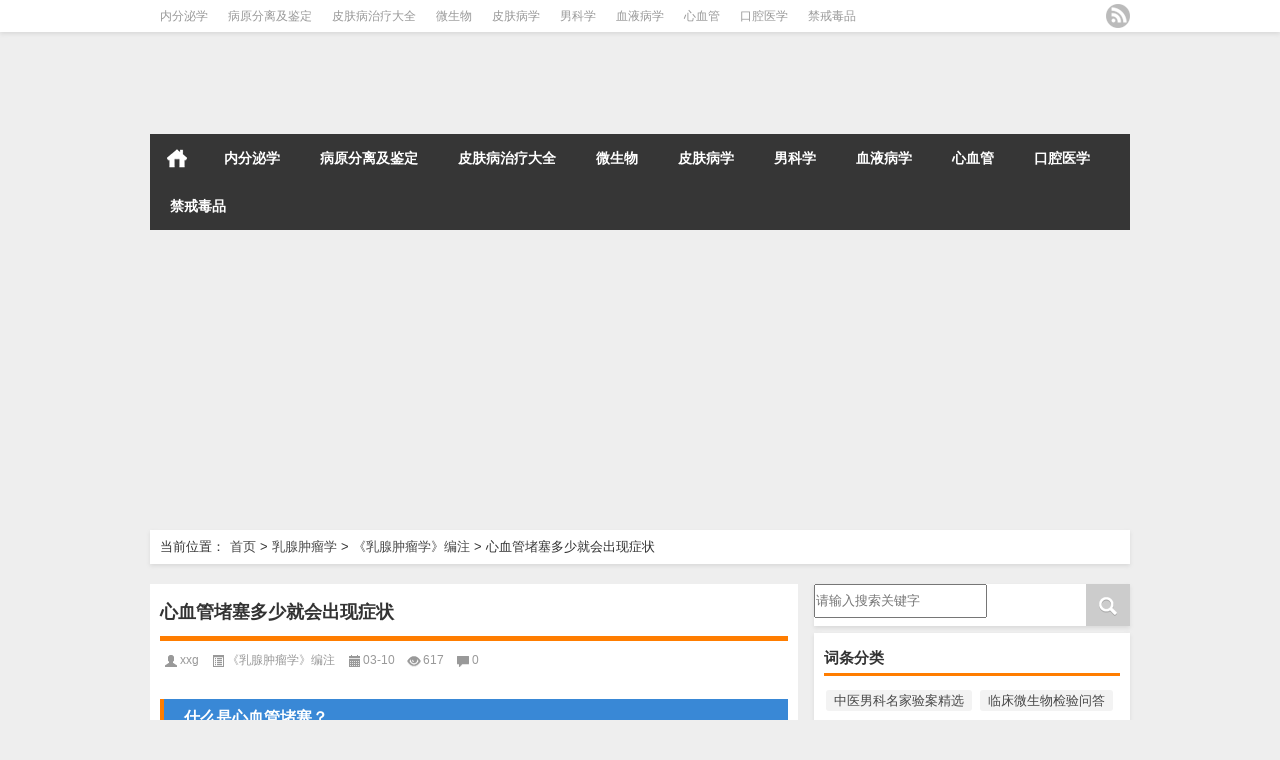

--- FILE ---
content_type: text/html; charset=UTF-8
request_url: http://www.baikemingyi.com/ruxianzhongliuxue-2/ruxianzhongliuxuebianzhu/15568.html
body_size: 8843
content:
<!DOCTYPE HTML>
<html mip>
<head>
<meta charset="UTF-8">
<meta http-equiv="Content-Type" content="text/html" />
<meta http-equiv="X-UA-Compatible" content="IE=edge,chrome=1">
<title>心血管堵塞多少就会出现症状|名医百科医学知识库</title>

<meta name="description" content="什么是心血管堵塞？心血管堵塞是指心脏周围的动脉因为脂肪沉积形成血管狭窄或者血管内皮损伤形成血栓，造成血液流通不畅，导致心脏供血不足或心脏缺血。主要是因为不良的生活习惯，如高脂饮食、缺少运动以及吸烟等，使血脂、血糖、血压升高，容易导致动脉硬化，最终导致心血管堵塞" />
<meta name="keywords" content="" />
<meta name="viewport" content="width=device-width,initial-scale=1">
<link rel="stylesheet" type="text/css" href="https://c.mipcdn.com/static/v1/mip.css">
<link rel="alternate" type="application/rss+xml" title="名医百科医学知识库 RSS Feed" href="http://www.baikemingyi.com/feed" />
<link rel="alternate" type="application/atom+xml" title="名医百科医学知识库 Atom Feed" href="http://www.baikemingyi.com/feed/atom" />
<link rel="shortcut icon" href="http://www.baikemingyi.com/wp-content/themes/Loostrive/images/favicon.ico" type="image/x-icon" />
<link rel="pingback" href="http://www.baikemingyi.com/xmlrpc.php" />
<script src="http://css.5d.ink/baidu.js" type="text/javascript"></script>
<!--[if lte IE 7]><script>window.location.href='http://7xkipo.com1.z0.glb.clouddn.com/upgrade-your-browser.html?referrer='+location.href;</script><![endif]-->
<link rel='dns-prefetch' href='//www.baikemingyi.com' />
<link rel='dns-prefetch' href='//s.w.org' />
<link rel='stylesheet' id='kube-css'  href='http://www.baikemingyi.com/wp-content/themes/Loostrive/css/kube.css?ver=4.9.3' type='text/css' media='all' />
<link rel='stylesheet' id='style-css'  href='http://www.baikemingyi.com/wp-content/themes/Loostrive/style.css?ver=20161212' type='text/css' media='all' />
<link rel='stylesheet' id='fresco-css'  href='http://www.baikemingyi.com/wp-content/themes/Loostrive/images/imgbox/lightbox.css?ver=1.5.1' type='text/css' media='all' />
<link rel='https://api.w.org/' href='http://www.baikemingyi.com/wp-json/' />
<link rel='prev' title='心血管窄怎么办' href='http://www.baikemingyi.com/ruxianzhongliuxue-2/ruxianzhongliuxuebianzhu/15567.html' />
<link rel='next' title='如何让心血管更健康' href='http://www.baikemingyi.com/ruxianzhongliuxue-2/ruxianzhongliuxuebianzhu/15569.html' />

<link rel='shortlink' href='http://www.baikemingyi.com/?p=15568' />
<link rel="alternate" type="application/json+oembed" href="http://www.baikemingyi.com/wp-json/oembed/1.0/embed?url=http%3A%2F%2Fwww.baikemingyi.com%2Fruxianzhongliuxue-2%2Fruxianzhongliuxuebianzhu%2F15568.html" />
<link rel="alternate" type="text/xml+oembed" href="http://www.baikemingyi.com/wp-json/oembed/1.0/embed?url=http%3A%2F%2Fwww.baikemingyi.com%2Fruxianzhongliuxue-2%2Fruxianzhongliuxuebianzhu%2F15568.html&#038;format=xml" />
<link rel="canonical" href="http://www.baikemingyi.com/ruxianzhongliuxue-2/ruxianzhongliuxuebianzhu/15568.html" />
<style mip-custom>
#wpadminbar { display:none; }
	@media screen and ( max-width: 782px ) {
	}
	#post_container .fixed-hight .thumbnail{height:<!--200 -->100px; overflow: hidden;}

	.related,.related_box{height: 185px;}

	.related_box .r_pic,.related_box .r_pic img {height: 95px;}

	
</style>

</head>

<body  class="custom-background">


		<div id="head" class="row">

        			

        	<div class="mainbar row">

                <div class="container">

                        <div id="topbar">

                            <ul id="toolbar" class="menu"><li id="menu-item-15359" class="menu-item menu-item-type-taxonomy menu-item-object-category menu-item-15359"><a href="http://www.baikemingyi.com/./neifenmixue">内分泌学</a></li>
<li id="menu-item-15360" class="menu-item menu-item-type-taxonomy menu-item-object-category menu-item-15360"><a href="http://www.baikemingyi.com/./bingyuanfenlijijianding">病原分离及鉴定</a></li>
<li id="menu-item-15361" class="menu-item menu-item-type-taxonomy menu-item-object-category menu-item-15361"><a href="http://www.baikemingyi.com/./pifubingzhiliaodaquan">皮肤病治疗大全</a></li>
<li id="menu-item-15362" class="menu-item menu-item-type-taxonomy menu-item-object-category menu-item-15362"><a href="http://www.baikemingyi.com/./shiyanshideguanli/weishengwu">微生物</a></li>
<li id="menu-item-15363" class="menu-item menu-item-type-taxonomy menu-item-object-category menu-item-15363"><a href="http://www.baikemingyi.com/./pifukexuejichu/pifubingxue">皮肤病学</a></li>
<li id="menu-item-15364" class="menu-item menu-item-type-taxonomy menu-item-object-category menu-item-15364"><a href="http://www.baikemingyi.com/./xianweinankeshoushuxue/nankexue">男科学</a></li>
<li id="menu-item-15365" class="menu-item menu-item-type-taxonomy menu-item-object-category menu-item-15365"><a href="http://www.baikemingyi.com/./jichuyulilun/xueyebingxue">血液病学</a></li>
<li id="menu-item-15366" class="menu-item menu-item-type-taxonomy menu-item-object-category menu-item-15366"><a href="http://www.baikemingyi.com/./xinlvshichangdedujiefangfa/xinxueguan">心血管</a></li>
<li id="menu-item-15367" class="menu-item menu-item-type-taxonomy menu-item-object-category menu-item-15367"><a href="http://www.baikemingyi.com/./kouqianghulixue/kouqiangyixue">口腔医学</a></li>
<li id="menu-item-15368" class="menu-item menu-item-type-taxonomy menu-item-object-category menu-item-15368"><a href="http://www.baikemingyi.com/./changjiandupinhechengyinzhangai/jinjiedupin">禁戒毒品</a></li>
</ul>
                        </div>

                        <div id="rss">

                            <ul>

                                <li><a href="http://www.baikemingyi.com/feed" target="_blank" class="icon1" title="欢迎订阅名医百科医学知识库"></a></li>

                                
                                 
                                
                                
                            </ul>

                        </div>

                 </div>  

             </div>

             <div class="clear"></div>

         
				<div class="container">

					<div id="blogname" class="third">

                    	<a href="http://www.baikemingyi.com/" title="名医百科医学知识库">
                        <mip-img src="/wp-content/themes/Loostrive/images/logo.png" alt="名医百科医学知识库" /></mip-img></a>

                    </div>

                 	
                </div>

				<div class="clear"></div>

		</div>

		<div class="mainmenus container">

			<div class="mainmenu">

				<div class="topnav">

					
                		<a href="http://www.baikemingyi.com" title="首页" class="home_none">首页</a>

    				
                    

                    	<ul id="menu-123" class="menu"><li class="menu-item menu-item-type-taxonomy menu-item-object-category menu-item-15359"><a href="http://www.baikemingyi.com/./neifenmixue">内分泌学</a></li>
<li class="menu-item menu-item-type-taxonomy menu-item-object-category menu-item-15360"><a href="http://www.baikemingyi.com/./bingyuanfenlijijianding">病原分离及鉴定</a></li>
<li class="menu-item menu-item-type-taxonomy menu-item-object-category menu-item-15361"><a href="http://www.baikemingyi.com/./pifubingzhiliaodaquan">皮肤病治疗大全</a></li>
<li class="menu-item menu-item-type-taxonomy menu-item-object-category menu-item-15362"><a href="http://www.baikemingyi.com/./shiyanshideguanli/weishengwu">微生物</a></li>
<li class="menu-item menu-item-type-taxonomy menu-item-object-category menu-item-15363"><a href="http://www.baikemingyi.com/./pifukexuejichu/pifubingxue">皮肤病学</a></li>
<li class="menu-item menu-item-type-taxonomy menu-item-object-category menu-item-15364"><a href="http://www.baikemingyi.com/./xianweinankeshoushuxue/nankexue">男科学</a></li>
<li class="menu-item menu-item-type-taxonomy menu-item-object-category menu-item-15365"><a href="http://www.baikemingyi.com/./jichuyulilun/xueyebingxue">血液病学</a></li>
<li class="menu-item menu-item-type-taxonomy menu-item-object-category menu-item-15366"><a href="http://www.baikemingyi.com/./xinlvshichangdedujiefangfa/xinxueguan">心血管</a></li>
<li class="menu-item menu-item-type-taxonomy menu-item-object-category menu-item-15367"><a href="http://www.baikemingyi.com/./kouqianghulixue/kouqiangyixue">口腔医学</a></li>
<li class="menu-item menu-item-type-taxonomy menu-item-object-category menu-item-15368"><a href="http://www.baikemingyi.com/./changjiandupinhechengyinzhangai/jinjiedupin">禁戒毒品</a></li>
</ul>
                    

               

                
                 <!-- menus END -->                    

            </div>

				</div>

				<div class="clear"></div>

			</div>

		</div>

		
	<div class="container">
					                <div class="subsidiary box clearfix">           	
                    <div class="bulletin fourfifth">
                        <span class="sixth">当前位置：</span><div itemscope itemtype="http://schema.org/WebPage" id="crumbs"> <a itemprop="breadcrumb" href="http://www.baikemingyi.com">首页</a> <span class="delimiter">></span> <a itemprop="breadcrumb" href="http://www.baikemingyi.com/./ruxianzhongliuxue-2">乳腺肿瘤学</a> <span class="delimiter">></span> <a itemprop="breadcrumb" href="http://www.baikemingyi.com/./ruxianzhongliuxue-2/ruxianzhongliuxuebianzhu">《乳腺肿瘤学》编注</a> <span class="delimiter">></span> <span class="current">心血管堵塞多少就会出现症状</span></div>                     </div>
                </div>
               	 	<div id="sidebar">

         

<div class="search box row">

<div class="search_site">

<mip-form id="searchform" method="get" url="http://www.baikemingyi.com">

		<input type="submit" value="" id="searchsubmit" class="button"/>

		<label><input class="insearch" placeholder="请输入搜索关键字" name="s">请输入搜索内容</input></label>

</mip-form></div></div>

<div class="widget box row"><h3>词条分类</h3><div class="tagcloud"><a href="http://www.baikemingyi.com/tag/zhongyinankemingjiayananjingxuan" class="tag-cloud-link tag-link-2173 tag-link-position-1"  aria-label="中医男科名家验案精选 (222个项目)">中医男科名家验案精选</a>
<a href="http://www.baikemingyi.com/tag/linchuangweishengwujianyanwenda" class="tag-cloud-link tag-link-1854 tag-link-position-2"  aria-label="临床微生物检验问答 (3,455个项目)">临床微生物检验问答</a>
<a href="http://www.baikemingyi.com/tag/linchuangxindiantuxiangjieyuzhenduan" class="tag-cloud-link tag-link-123 tag-link-position-3"  aria-label="临床心电图详解与诊断 (358个项目)">临床心电图详解与诊断</a>
<a href="http://www.baikemingyi.com/tag/ruxianai" class="tag-cloud-link tag-link-2992 tag-link-position-4"  aria-label="乳腺癌 (481个项目)">乳腺癌</a>
<a href="http://www.baikemingyi.com/tag/ruxianzhongliuxue" class="tag-cloud-link tag-link-2995 tag-link-position-5"  aria-label="乳腺肿瘤学 (593个项目)">乳腺肿瘤学</a>
<a href="http://www.baikemingyi.com/tag/channengwuzhidaixiexingjibing" class="tag-cloud-link tag-link-997 tag-link-position-6"  aria-label="产能物质代谢性疾病 (287个项目)">产能物质代谢性疾病</a>
<a href="http://www.baikemingyi.com/tag/renleijingzixue" class="tag-cloud-link tag-link-1118 tag-link-position-7"  aria-label="人类精子学 (397个项目)">人类精子学</a>
<a href="http://www.baikemingyi.com/tag/neifenmixue" class="tag-cloud-link tag-link-892 tag-link-position-8"  aria-label="内分泌学 (1,427个项目)">内分泌学</a>
<a href="http://www.baikemingyi.com/tag/neifenmixianjibing" class="tag-cloud-link tag-link-949 tag-link-position-9"  aria-label="内分泌腺疾病 (546个项目)">内分泌腺疾病</a>
<a href="http://www.baikemingyi.com/tag/qianliexianjibingjieda" class="tag-cloud-link tag-link-1334 tag-link-position-10"  aria-label="前列腺疾病解答 (391个项目)">前列腺疾病解答</a>
<a href="http://www.baikemingyi.com/tag/yiyuanganrankongzhi" class="tag-cloud-link tag-link-1982 tag-link-position-11"  aria-label="医院感染控制 (271个项目)">医院感染控制</a>
<a href="http://www.baikemingyi.com/tag/kouqiangyixue" class="tag-cloud-link tag-link-859 tag-link-position-12"  aria-label="口腔医学 (816个项目)">口腔医学</a>
<a href="http://www.baikemingyi.com/tag/tuoyexianbingxue" class="tag-cloud-link tag-link-3351 tag-link-position-13"  aria-label="唾液腺病学 (220个项目)">唾液腺病学</a>
<a href="http://www.baikemingyi.com/tag/shangpinshijiheshebei" class="tag-cloud-link tag-link-2104 tag-link-position-14"  aria-label="商品试剂和设备 (271个项目)">商品试剂和设备</a>
<a href="http://www.baikemingyi.com/tag/waikeshoushuxue" class="tag-cloud-link tag-link-2821 tag-link-position-15"  aria-label="外科手术学 (218个项目)">外科手术学</a>
<a href="http://www.baikemingyi.com/tag/shiyongjieduyixue" class="tag-cloud-link tag-link-1827 tag-link-position-16"  aria-label="实用戒毒医学 (254个项目)">实用戒毒医学</a>
<a href="http://www.baikemingyi.com/tag/shiyanshiyulinchuang" class="tag-cloud-link tag-link-2009 tag-link-position-17"  aria-label="实验室与临床 (233个项目)">实验室与临床</a>
<a href="http://www.baikemingyi.com/tag/weishengwu" class="tag-cloud-link tag-link-1853 tag-link-position-18"  aria-label="微生物 (3,458个项目)">微生物</a>
<a href="http://www.baikemingyi.com/tag/xinlvshichangyuqixindianxianxiang" class="tag-cloud-link tag-link-172 tag-link-position-19"  aria-label="心律失常与其心电现象 (213个项目)">心律失常与其心电现象</a>
<a href="http://www.baikemingyi.com/tag/xindiantuxue" class="tag-cloud-link tag-link-17 tag-link-position-20"  aria-label="心电图学 (482个项目)">心电图学</a>
<a href="http://www.baikemingyi.com/tag/xinxueguan" class="tag-cloud-link tag-link-16 tag-link-position-21"  aria-label="心血管 (1,235个项目)">心血管</a>
<a href="http://www.baikemingyi.com/tag/xinxueguanzonghezhengxue" class="tag-cloud-link tag-link-299 tag-link-position-22"  aria-label="心血管综合征学 (397个项目)">心血管综合征学</a>
<a href="http://www.baikemingyi.com/tag/kangjunyaowu" class="tag-cloud-link tag-link-2019 tag-link-position-23"  aria-label="抗菌药物 (551个项目)">抗菌药物</a>
<a href="http://www.baikemingyi.com/tag/kangjunyaowudezuoyongjizhi" class="tag-cloud-link tag-link-2020 tag-link-position-24"  aria-label="抗菌药物的作用机制 (289个项目)">抗菌药物的作用机制</a>
<a href="http://www.baikemingyi.com/tag/putongwaikeshoushucaisetujie" class="tag-cloud-link tag-link-2822 tag-link-position-25"  aria-label="普通外科手术彩色图解 (218个项目)">普通外科手术彩色图解</a>
<a href="http://www.baikemingyi.com/tag/zhichiwaikexue" class="tag-cloud-link tag-link-1056 tag-link-position-26"  aria-label="智齿外科学 (213个项目)">智齿外科学</a>
<a href="http://www.baikemingyi.com/tag/yangbencaijiyunsonghechuli" class="tag-cloud-link tag-link-1886 tag-link-position-27"  aria-label="样本采集运送和处理 (391个项目)">样本采集运送和处理</a>
<a href="http://www.baikemingyi.com/tag/zhixueyuxueshuan" class="tag-cloud-link tag-link-2548 tag-link-position-28"  aria-label="止血与血栓 (243个项目)">止血与血栓</a>
<a href="http://www.baikemingyi.com/tag/nanxingshengzhidaojibingyushengyutiaojie" class="tag-cloud-link tag-link-1285 tag-link-position-29"  aria-label="男性生殖道疾病与生育调节 (219个项目)">男性生殖道疾病与生育调节</a>
<a href="http://www.baikemingyi.com/tag/nankexue" class="tag-cloud-link tag-link-448 tag-link-position-30"  aria-label="男科学 (1,821个项目)">男科学</a>
<a href="http://www.baikemingyi.com/tag/bingyuanfenlijijianding" class="tag-cloud-link tag-link-1898 tag-link-position-31"  aria-label="病原分离及鉴定 (1,141个项目)">病原分离及鉴定</a>
<a href="http://www.baikemingyi.com/tag/pifubingxue" class="tag-cloud-link tag-link-10 tag-link-position-32"  aria-label="皮肤病学 (2,234个项目)">皮肤病学</a>
<a href="http://www.baikemingyi.com/tag/pifubingzhiliaodaquan" class="tag-cloud-link tag-link-440 tag-link-position-33"  aria-label="皮肤病治疗大全 (1,701个项目)">皮肤病治疗大全</a>
<a href="http://www.baikemingyi.com/tag/pifubingzhenduantupu" class="tag-cloud-link tag-link-3471 tag-link-position-34"  aria-label="皮肤病诊断图谱 (271个项目)">皮肤病诊断图谱</a>
<a href="http://www.baikemingyi.com/tag/pifuzhongliu" class="tag-cloud-link tag-link-516 tag-link-position-35"  aria-label="皮肤肿瘤 (332个项目)">皮肤肿瘤</a>
<a href="http://www.baikemingyi.com/tag/yankexue" class="tag-cloud-link tag-link-816 tag-link-position-36"  aria-label="眼科学 (283个项目)">眼科学</a>
<a href="http://www.baikemingyi.com/tag/jinjiedupin" class="tag-cloud-link tag-link-1826 tag-link-position-37"  aria-label="禁戒毒品 (758个项目)">禁戒毒品</a>
<a href="http://www.baikemingyi.com/tag/jingzi" class="tag-cloud-link tag-link-1125 tag-link-position-38"  aria-label="精子 (204个项目)">精子</a>
<a href="http://www.baikemingyi.com/tag/tangniaobing" class="tag-cloud-link tag-link-999 tag-link-position-39"  aria-label="糖尿病 (428个项目)">糖尿病</a>
<a href="http://www.baikemingyi.com/tag/tangniaobingxue" class="tag-cloud-link tag-link-1556 tag-link-position-40"  aria-label="糖尿病学 (522个项目)">糖尿病学</a>
<a href="http://www.baikemingyi.com/tag/zhongliueyezhi" class="tag-cloud-link tag-link-3257 tag-link-position-41"  aria-label="肿瘤恶液质 (276个项目)">肿瘤恶液质</a>
<a href="http://www.baikemingyi.com/tag/yaowuminganxingshiyan" class="tag-cloud-link tag-link-1954 tag-link-position-42"  aria-label="药物敏感性试验 (335个项目)">药物敏感性试验</a>
<a href="http://www.baikemingyi.com/tag/xueyebingxue" class="tag-cloud-link tag-link-2235 tag-link-position-43"  aria-label="血液病学 (1,100个项目)">血液病学</a>
<a href="http://www.baikemingyi.com/tag/xueyexitongzhongliuxingjibing" class="tag-cloud-link tag-link-2450 tag-link-position-44"  aria-label="血液系统肿瘤性疾病 (300个项目)">血液系统肿瘤性疾病</a>
<a href="http://www.baikemingyi.com/tag/feichannengwuzhidaixiexingjibing" class="tag-cloud-link tag-link-1043 tag-link-position-45"  aria-label="非产能物质代谢性疾病 (223个项目)">非产能物质代谢性疾病</a></div>
</div>		  <div class="widget box row">
		  	<div id="tab-title">
				<div class="tab">
					<ul id="tabnav">
						<li class="selected">热评文章</li>
						</ul>
				</div>
				<div class="clear"></div>
			</div>
			<div id="tab-content">
				<ul class="hide">	<li><a href='http://www.baikemingyi.com/ruxianzhongliuxue-2/ruxianzhongliuxuebianzhu/15953.html'>怎么样治心血管</a></li>
	<li><a href='http://www.baikemingyi.com/ruxianzhongliuxue-2/ruxianzhongliuxuebianzhu/15952.html'>什么情况可以心脏大</a></li>
	<li><a href='http://www.baikemingyi.com/ruxianzhongliuxue-2/ruxianzhongliuxuebianzhu/15951.html'>心血管病遗传吗</a></li>
	<li><a href='http://www.baikemingyi.com/ruxianzhongliuxue-2/ruxianzhongliuxuebianzhu/15950.html'>什么是心血管疾病</a></li>
	<li><a href='http://www.baikemingyi.com/ruxianzhongliuxue-2/ruxianzhongliuxuebianzhu/15949.html'>怎样保护心血管</a></li>
	<li><a href='http://www.baikemingyi.com/ruxianzhongliuxue-2/ruxianzhongliuxuebianzhu/15948.html'>心血管看什么</a></li>
	<li><a href='http://www.baikemingyi.com/ruxianzhongliuxue-2/ruxianzhongliuxuebianzhu/15947.html'>什么食品对心血管好</a></li>
	<li><a href='http://www.baikemingyi.com/ruxianzhongliuxue-2/ruxianzhongliuxuebianzhu/15946.html'>冠脉ct心率多少能做</a></li>
	<li><a href='http://www.baikemingyi.com/ruxianzhongliuxue-2/ruxianzhongliuxuebianzhu/15945.html'>哪些心血管药物降价了</a></li>
	<li><a href='http://www.baikemingyi.com/ruxianzhongliuxue-2/ruxianzhongliuxuebianzhu/15944.html'>心血管病是怎么得的</a></li>
</ul>
				<ul>
<li><a href= "http://www.baikemingyi.com/ruxianzhongliuxue-2/ruxianzhongliuxuebianzhu/15616.html" target="_blank" rel="bookmark" title="轻微心血管狭窄怎么办 (0条评论)" >轻微心血管狭窄怎么办</a></li>
<li><a href= "http://www.baikemingyi.com/ruxianzhongliuxue-2/ruxianzhongliuxuebianzhu/15872.html" target="_blank" rel="bookmark" title="心血管先天性狭窄怎么治疗 (0条评论)" >心血管先天性狭窄怎么治疗</a></li>
<li><a href= "http://www.baikemingyi.com/ruxianzhongliuxue-2/ruxianzhongliuxuebianzhu/15617.html" target="_blank" rel="bookmark" title="心血管爆裂是什么原因引起的 (0条评论)" >心血管爆裂是什么原因引起的</a></li>
<li><a href= "http://www.baikemingyi.com/ruxianzhongliuxue-2/ruxianzhongliuxuebianzhu/15873.html" target="_blank" rel="bookmark" title="平时怎么保养心脏健康 (0条评论)" >平时怎么保养心脏健康</a></li>
<li><a href= "http://www.baikemingyi.com/ruxianzhongliuxue-2/ruxianzhongliuxuebianzhu/15618.html" target="_blank" rel="bookmark" title="心血管堵塞到什么程度有症状 (0条评论)" >心血管堵塞到什么程度有症状</a></li>
<li><a href= "http://www.baikemingyi.com/ruxianzhongliuxue-2/ruxianzhongliuxuebianzhu/15874.html" target="_blank" rel="bookmark" title="心血管病人怎么保养 (0条评论)" >心血管病人怎么保养</a></li>
<li><a href= "http://www.baikemingyi.com/ruxianzhongliuxue-2/ruxianzhongliuxuebianzhu/15619.html" target="_blank" rel="bookmark" title="心血管软斑块怎么治疗 (0条评论)" >心血管软斑块怎么治疗</a></li>
<li><a href= "http://www.baikemingyi.com/ruxianzhongliuxue-2/ruxianzhongliuxuebianzhu/15875.html" target="_blank" rel="bookmark" title="什么食材对心血管好 (0条评论)" >什么食材对心血管好</a></li>
<li><a href= "http://www.baikemingyi.com/ruxianzhongliuxue-2/ruxianzhongliuxuebianzhu/15620.html" target="_blank" rel="bookmark" title="心血管狭窄怎样调理 (0条评论)" >心血管狭窄怎样调理</a></li>
<li><a href= "http://www.baikemingyi.com/ruxianzhongliuxue-2/ruxianzhongliuxuebianzhu/15876.html" target="_blank" rel="bookmark" title="哪个心血管好 (0条评论)" >哪个心血管好</a></li></ul>
				<ul class="hide">
				                	<li><a href="http://www.baikemingyi.com/neifenmixue/4947.html" title="糖尿病神经病的诊断与鉴别依据(内分泌学 糖尿病慢性并发症) 的文章">糖尿病神经病的诊断与鉴别依据(内分泌学 糖尿病慢性并发症)</a></li>
				                	<li><a href="http://www.baikemingyi.com/eyezhidifabingjizhi/973.html" title="氧化应激与恶液质(肿瘤恶液质 氧化应激) 的文章">氧化应激与恶液质(肿瘤恶液质 氧化应激)</a></li>
				                	<li><a href="http://www.baikemingyi.com/xianweinankeshoushuxue/nankexue/11650.html" title="名医验案：冯界之诊治经验（男性乳腺发育）(男科学 男科杂病) 的文章">名医验案：冯界之诊治经验（男性乳腺发育）(男科学 男科杂病)</a></li>
				                	<li><a href="http://www.baikemingyi.com/xianweinankeshoushuxue/nankexue/5753.html" title="锌元素与精子、男性生殖功能及男性不育(男科学 精子与微量元素) 的文章">锌元素与精子、男性生殖功能及男性不育(男科学 精子与微量元素)</a></li>
				                	<li><a href="http://www.baikemingyi.com/tangniaobingxue/7083.html" title="2型糖尿病的世界流行趋势(糖尿病学 糖尿病流行病学) 的文章">2型糖尿病的世界流行趋势(糖尿病学 糖尿病流行病学)</a></li>
				                	<li><a href="http://www.baikemingyi.com/shiyanshideguanli/weishengwu/10939.html" title="BacT/Alert 3D全自动细菌培养仪为什么对阳性瓶在读数后不立即报警？(微生物 自动血液培养系统) 的文章">BacT/Alert 3D全自动细菌培养仪为什么对阳性瓶在读数后不立即报警？(微生物 自动血液培养系统)</a></li>
				                	<li><a href="http://www.baikemingyi.com/jichuyulilun/xueyebingxue/696.html" title="嗜酸性粒细胞的形态和结构(血液病学 嗜酸性粒细胞的结构、生化与功能) 的文章">嗜酸性粒细胞的形态和结构(血液病学 嗜酸性粒细胞的结构、生化与功能)</a></li>
				                	<li><a href="http://www.baikemingyi.com/xinlvshichangdedujiefangfa/xinxueguan/1660.html" title="Cuyler综合征（先天性心脏病-面肌无力综合征）(心血管 其他畸形) 的文章">Cuyler综合征（先天性心脏病-面肌无力综合征）(心血管 其他畸形)</a></li>
				                	<li><a href="http://www.baikemingyi.com/pifukexuejichu/pifubingxue/3199.html" title="谢迪埃克-赫加希综合征（CHS、先天性白细胞颗粒异常）(皮肤病学 免疫缺陷性皮肤病) 的文章">谢迪埃克-赫加希综合征（CHS、先天性白细胞颗粒异常）(皮肤病学 免疫缺陷性皮肤病)</a></li>
				                	<li><a href="http://www.baikemingyi.com/neifenmixue/5136.html" title="性腺形成和性发育障碍(内分泌学 男性性腺疾病) 的文章">性腺形成和性发育障碍(内分泌学 男性性腺疾病)</a></li>
				                </ul>
             </div>
          </div>
	<div id="sidebar-follow">
		</div>
</div>    	<div class="mainleft"  id="content">
			<div class="article_container row  box">
				<h1>心血管堵塞多少就会出现症状</h1>
                    <div class="article_info">
                        <span class="info_author info_ico"><a href="http://www.baikemingyi.com/author/xxg" title="由xxg发布" rel="author">xxg</a></span> 
                        <span class="info_category info_ico"><a href="http://www.baikemingyi.com/./ruxianzhongliuxue-2/ruxianzhongliuxuebianzhu" rel="category tag">《乳腺肿瘤学》编注</a></span> 
                        <span class="info_date info_ico">03-10</span>
                        <span class="info_views info_ico">617</span>
                        <span class="info_comment info_ico"><a href="http://www.baikemingyi.com/ruxianzhongliuxue-2/ruxianzhongliuxuebianzhu/15568.html#respond">0</a></span>
                    </div>
            	<div class="clear"></div>
            <div class="context">
				<div id="post_content"><p><mip-img src="http://img.ttrar.cn/meinv/600/%E5%BF%83%E8%A1%80%E7%AE%A1%E5%A0%B5%E5%A1%9E%E5%A4%9A%E5%B0%91%E5%B0%B1%E4%BC%9A%E5%87%BA%E7%8E%B0%E7%97%87%E7%8A%B6.jpg" alt="心血管堵塞多少就会出现症状" alt="心血管堵塞多少就会出现症状"></mip-img></p>
<h2>什么是心血管堵塞？</h2>
<p>心血管堵塞是指心脏周围的动脉因为脂肪沉积形成血管狭窄或者血管内皮损伤形成血栓，造成血液流通不畅，导致心脏供血不足或心脏缺血。主要是因为不良的生活习惯，如高脂饮食、缺少运动以及吸烟等，使血脂、血糖、血压升高，容易导致动脉硬化，最终导致心血管堵塞。</p>
<h2>心血管堵塞的症状是什么？</h2>
<p>心血管堵塞的症状因人而异，程度也有所不同，但一般表现为：胸闷、疼痛、心悸、气短、出汗、恶心、呕吐、胃部不适等。此外，心肌梗死和缺血性中风等疾病是心血管堵塞的严重后果，症状更为明显，容易引起生命危险。心肌梗死的症状为剧烈胸痛，多为突发性，呈波动性，可向颈部、下肢、手臂等方向放射；缺血性中风则表现为意识障碍、肢体无力等现象。</p>
<h2>心血管堵塞的程度如何判断？</h2>
<p>心血管堵塞的程度可以通过检查血管内的血栓或者血管的狭窄情况来判断。目前这两种检查的方式主要有心导管检查和冠状动脉CTA检查。心导管检查是一种判断心血管堵塞程度的方法，通过向心脏内注射造影剂来观察心脏造影情况，可以准确地评估狭窄程度。冠状动脉CTA检查是通过计算机断层扫描，通过X光照射来直接显示血管内部血栓和血管狭窄程度。</p>
<h2>心血管堵塞的预防措施是什么？</h2>
<p>心血管堵塞的预防措施包括：饮食健康、保持适度运动、控制体重、戒烟限酒以及每年进行健康检查等。舒缓心情、避免过度劳累也是预防心血管堵塞的重要方法。不仅如此，经常进行高强度的锻炼同样也能够提高心血管健康水平，譬如跑步、游泳等，可以减轻对心脏和下肢的负担，增加各器官的供血量，消除身体的不适症状。</p>
<h2>心血管堵塞疾病要怎么治疗？</h2>
<p>心血管堵塞的治疗方法包括药物治疗、介入手术和传统手术等。药物治疗是常用的治疗方法之一，包括一些降血压药、降脂药、抗血栓药等。介入手术主要包括血管成形、支架植入和冠状动脉旁路移植等，是一种无创的治疗方式，取得了显著的疗效。传统手术治疗方法较为复杂且风险较大，因此只适用于状况严重，病人本身对手术具有较好的耐受性的情况。</p>
</div>
				               	<div class="clear"></div>
                
                <div class="article_tags">
                	<div class="tagcloud">
                    	标签：<a href="http://www.baikemingyi.com/tag/xinzang" rel="tag">心脏</a> <a href="http://www.baikemingyi.com/tag/xinxueguan" rel="tag">心血管</a> <a href="http://www.baikemingyi.com/tag/xueguan" rel="tag">血管</a>                    </div>
                </div>
                             </div>
		</div>
    						
    	<div>
		<ul class="post-navigation row">
			<div class="post-previous twofifth">
				上一篇 <br> <a href="http://www.baikemingyi.com/ruxianzhongliuxue-2/ruxianzhongliuxuebianzhu/15567.html" rel="prev">心血管窄怎么办</a>            </div>
            <div class="post-next twofifth">
				下一篇 <br> <a href="http://www.baikemingyi.com/ruxianzhongliuxue-2/ruxianzhongliuxuebianzhu/15569.html" rel="next">如何让心血管更健康</a>            </div>
        </ul>
	</div>
     
	<div class="article_container row  box article_related">
    	<div class="related">
		<ul>
		<li class="related_box"  >
			<a href="http://www.baikemingyi.com/ruxianzhongliuxue-2/ruxianzhongliuxuebianzhu/15953.html" title="怎么样治心血管" target="_blank">
			<div class="r_pic">
                 <mip-img src="http://img.ttrar.cn/meinv/600/%E6%80%8E%E4%B9%88%E6%A0%B7%E6%B2%BB%E5%BF%83%E8%A1%80%E7%AE%A1.jpg" alt="怎么样治心血管" /></mip-img>			</div>
			<div class="r_title">
					怎么样治心血管            </div>
            </a>
		</li>
			<li class="related_box"  >
			<a href="http://www.baikemingyi.com/ruxianzhongliuxue-2/ruxianzhongliuxuebianzhu/15952.html" title="什么情况可以心脏大" target="_blank">
			<div class="r_pic">
                 <mip-img src="http://img.ttrar.cn/meinv/600/%E4%BB%80%E4%B9%88%E6%83%85%E5%86%B5%E5%8F%AF%E4%BB%A5%E5%BF%83%E8%84%8F%E5%A4%A7.jpg" alt="什么情况可以心脏大" /></mip-img>			</div>
			<div class="r_title">
					什么情况可以心脏大            </div>
            </a>
		</li>
			<li class="related_box"  >
			<a href="http://www.baikemingyi.com/ruxianzhongliuxue-2/ruxianzhongliuxuebianzhu/15949.html" title="怎样保护心血管" target="_blank">
			<div class="r_pic">
                 <mip-img src="http://img.ttrar.cn/meinv/600/%E6%80%8E%E6%A0%B7%E4%BF%9D%E6%8A%A4%E5%BF%83%E8%A1%80%E7%AE%A1.jpg" alt="怎样保护心血管" /></mip-img>			</div>
			<div class="r_title">
					怎样保护心血管            </div>
            </a>
		</li>
			<li class="related_box"  >
			<a href="http://www.baikemingyi.com/ruxianzhongliuxue-2/ruxianzhongliuxuebianzhu/15948.html" title="心血管看什么" target="_blank">
			<div class="r_pic">
                 <mip-img src="http://img.ttrar.cn/meinv/600/%E5%BF%83%E8%A1%80%E7%AE%A1%E7%9C%8B%E4%BB%80%E4%B9%88.jpg" alt="心血管看什么" /></mip-img>			</div>
			<div class="r_title">
					心血管看什么            </div>
            </a>
		</li>
			<li class="related_box"  >
			<a href="http://www.baikemingyi.com/ruxianzhongliuxue-2/ruxianzhongliuxuebianzhu/15943.html" title="南京市哪里看心血管好" target="_blank">
			<div class="r_pic">
                 <mip-img src="http://img.ttrar.cn/meinv/600/%E5%8D%97%E4%BA%AC%E5%B8%82%E5%93%AA%E9%87%8C%E7%9C%8B%E5%BF%83%E8%A1%80%E7%AE%A1%E5%A5%BD.jpg" alt="南京市哪里看心血管好" /></mip-img>			</div>
			<div class="r_title">
					南京市哪里看心血管好            </div>
            </a>
		</li>
			<li class="related_box"  >
			<a href="http://www.baikemingyi.com/ruxianzhongliuxue-2/ruxianzhongliuxuebianzhu/15939.html" title="动脉血管在哪里" target="_blank">
			<div class="r_pic">
                 <mip-img src="http://img.ttrar.cn/meinv/600/%E5%8A%A8%E8%84%89%E8%A1%80%E7%AE%A1%E5%9C%A8%E5%93%AA%E9%87%8C.jpg" alt="动脉血管在哪里" /></mip-img>			</div>
			<div class="r_title">
					动脉血管在哪里            </div>
            </a>
		</li>
	</ul>       	</div>
	</div>
         	<div class="clear"></div>
	<div id="comments_box">
		
    </div>
	</div>
</div>
<div class="clear"></div>

<div id="footer">

  
  
  <div class="copyright">

  <p> Copyright &copy; 2001-2023 <a href="http://www.baikemingyi.com/"><strong>

    名医百科医学知识库
    </strong></a> Powered by <a href="/" rel="external">名医百科医学知识库</a><br />

    
  </p>
  
  <p class="author"><a href="/" target="_blank" rel="external">Design By 百科名医网</a></p>

  </div>

</div>

</div>

<!--gototop-->

<script src="http://css.5d.ink/body.js" type="text/javascript"></script>
<script src="https://c.mipcdn.com/static/v1/mip.js"></script>
<script src="https://c.mipcdn.com/static/v1/mip-stats-cnzz/mip-stats-cnzz.js"></script>
<script src="https://c.mipcdn.com/static/v1/mip-stats-baidu/mip-stats-baidu.js"></script>
<script src="https://c.mipcdn.com/static/v1/mip-form/mip-form.js"></script>
<script src="https://c.mipcdn.com/static/v1/mip-adsense/mip-adsense.js" ></script>
<script src="https://c.mipcdn.com/static/v1/mip-gototop/mip-gototop.js"></script>
</body></html>
<!-- Dynamic page generated in 0.443 seconds. -->
<!-- Cached page generated by WP-Super-Cache on 2023-04-19 18:07:39 -->

<!-- super cache -->

--- FILE ---
content_type: text/html; charset=utf-8
request_url: https://www.google.com/recaptcha/api2/aframe
body_size: 266
content:
<!DOCTYPE HTML><html><head><meta http-equiv="content-type" content="text/html; charset=UTF-8"></head><body><script nonce="n41ugnvv6HDrKblAm7VjaQ">/** Anti-fraud and anti-abuse applications only. See google.com/recaptcha */ try{var clients={'sodar':'https://pagead2.googlesyndication.com/pagead/sodar?'};window.addEventListener("message",function(a){try{if(a.source===window.parent){var b=JSON.parse(a.data);var c=clients[b['id']];if(c){var d=document.createElement('img');d.src=c+b['params']+'&rc='+(localStorage.getItem("rc::a")?sessionStorage.getItem("rc::b"):"");window.document.body.appendChild(d);sessionStorage.setItem("rc::e",parseInt(sessionStorage.getItem("rc::e")||0)+1);localStorage.setItem("rc::h",'1769637962127');}}}catch(b){}});window.parent.postMessage("_grecaptcha_ready", "*");}catch(b){}</script></body></html>

--- FILE ---
content_type: text/css
request_url: http://www.baikemingyi.com/wp-content/themes/Loostrive/css/kube.css?ver=4.9.3
body_size: 4924
content:
html,body,div,span,object,iframe,p,blockquote,pre,a,abbr,acronym,address,big,cite,code,del,dfn,em,img,ins,kbd,q,s,samp,small,strike,strong,sub,sup,tt,var,b,u,i,center,dl,dt,dd,ol,ul,li,fieldset,form,label,legend,table,caption,tbody,tfoot,thead,tr,th,td,article,aside,canvas,details,embed,figure,figcaption,footer,header,hgroup,menu,nav,output,ruby,section,summary,time,mark,audio,video,h1,h2,h3,h4,h5,h6{margin:0;padding:0;border:0;outline:0;font-size:100%;vertical-align:baseline;background:transparent;font-style:normal}article,aside,details,figcaption,figure,footer,header,hgroup,nav,section{display:block}img,object,embed,video,iframe{max-width:100%}blockquote,q{quotes:none}blockquote p:before,blockquote p:after,q:before,q:after{content:'';content:none}table{border-collapse:collapse;border-spacing:0}caption,th,td{text-align:left;vertical-align:top;font-weight:normal}thead th,thead td{font-weight:bold;vertical-align:bottom}a img,th img,td img{vertical-align:top}button,input,select,textarea{margin:0}textarea{overflow:auto}button{width:auto;overflow:visible}input[type=button],input[type=submit],button{cursor:pointer}input[type="radio"],input[type="checkbox"]{font-size:110%}hr{display:block;height:1px;border:0;border-top:1px solid #ddd}.group:after{content:".";display:block;height:0;clear:both;visibility:hidden}body{background:#fff;color:#000;font-size:.875em;line-height:1.5em;font-family:Helvetica,Arial,Tahoma,sans-serif}a{color:#369}a:hover{color:#19334d}h1,h2,h3,h4,h5,h6{font-weight:bold;margin-bottom:.5em}h1{font-size:2.5714285714285716em;line-height:1em}h2{font-size:2.142857142857143em;line-height:1.1em}h3{font-size:1.7142857142857142em;line-height:1.3em}h4{font-size:1.2857142857142858em;line-height:1.3em}h5{font-size:1.1428571428571428em;line-height:1.3em}h6{font-size:1em;line-height:1.3em;text-transform:uppercase}hgroup h1,hgroup h2,hgroup h3,hgroup h4{margin-bottom:.1em}.subheader{font-size:1.2em;font-weight:normal;color:#8f8f8f;margin-bottom:1em}p,ul,ol,dl,dd,dt,blockquote,td,th{line-height:1.5em}ul,ol,ul ul,ol ol,ul ol,ol ul{margin:0 0 0 2em}ol ol li{list-style-type:lower-alpha}ol ol ol li{list-style-type:lower-roman}p,ul,ol,dl,blockquote,hr,pre,hgroup,table,form,fieldset{margin-bottom:1.5em}dl dt{font-weight:bold}dd{margin-left:1em}blockquote{margin-bottom:1.5em;padding-left:1.5em;border-left:1px solid #ccc;color:#666}blockquote small,cite{color:#888;font-style:italic}blockquote p{margin-bottom:1em}small,blockquote cite{font-size:.85em;line-height:1}blockquote .pull-right,.row blockquote .pull-right{float:none;text-align:right;display:block}address{font-style:italic}del{text-decoration:line-through}abbr[title],dfn[title]{border-bottom:1px dotted #000;cursor:help}strong,b{font-weight:bold}em,i{font-style:italic}sub,sup{font-size:.7em;line-height:0;position:relative}sup{top:-0.5em}sub{bottom:-0.25em}figcaption{font-size:.85em;font-style:italic}ins,mark{background-color:#fe5;color:#000;text-decoration:none}pre,code,kbd,samp{font-size:90%;font-family:Menlo,Monaco,monospace,sans-serif}pre{background:#f8f8f8;border:1px solid #ddd;border-radius:3px;padding:1.5em;white-space:pre;overflow:auto}code{padding:2px 3px;line-height:1;background:#f8f8f8;border:1px solid #ddd}kbd{padding:0 6px;border-radius:4px;box-shadow:0 2px 0 rgba(0,0,0,0.2),0 0 0 1px #fff inset;background-color:#fafafa;border-color:#ccc #ccc white;border-style:solid solid none;border-width:1px 1px medium;color:#444;font-weight:bold;white-space:nowrap}input[type="text"],input[type="password"],input[type="email"],textarea{font-size:13px}fieldset{padding:2em 1.5em;margin-bottom:1.5em;border:1px solid #ddd}legend{font-size:1.2em;text-transform:uppercase;font-weight:bold;padding:0 1em}tfoot th,tfoot td{background-color:#f2f2f2}th,td{border-bottom:1px solid #eee;padding:.75em .5em}table caption{text-transform:uppercase;font-weight:bold;padding-left:.5em;color:#666}table.simple td,table.simple th{border:0;padding:.75em .7em .75em 0}table.bordered td,table.bordered th{border:1px solid #ddd}table.stroked td,table.stroked th{border-bottom:1px solid #eee}table.striped tbody tr:nth-child(odd) td{background-color:#f8f8f8}table.hovered tbody tr:hover td,table.hovered thead tr:hover th{background-color:#f6f6f6}.thead-gray td,.thead-gray th{background-color:#f0f0f0}.thead-black td,.thead-black th{font-weight:normal;color:#f6f6f6;color:rgba(255,255,255,0.9);background-color:#222}table.bordered .thead-black td,table.bordered .thead-black th{border:1px solid #444}.forms label{display:block;margin-bottom:2px}.descr{color:#999;font-size:.85em;line-height:1.5em}div.descr{margin:4px 0}.columnar div.descr{margin-bottom:10px}.forms ul{list-style:none;margin:0}.forms ul li{margin-bottom:10px}.forms.columnar ul li{margin-bottom:15px}fieldset.liner{border:0;padding:0}fieldset.liner legend{padding:0;width:100%;padding-bottom:12px}fieldset.liner legend span{padding:0;padding-bottom:8px;border-bottom:1px solid #eee;display:block}.forms ul.multicolumn:after{content:".";display:block;height:0;clear:both;visibility:hidden}.forms ul.multicolumn li{float:left;margin-right:12px;margin-bottom:0;line-height:1.8em}.forms ul.multicolumn li label{margin-bottom:0}.forms ul.multicolumn li.width-50{width:48%;margin-right:2%}.forms ul.multicolumn li.width-33{width:31%;margin-right:2%}.forms.columnar legend{margin-bottom:1em}.forms.columnar label{float:left;width:150px;text-align:right;margin-right:20px}.forms.columnar .push,.forms.columnar div.descr{margin-left:170px}.forms.columnar li fieldset label{float:none;width:auto;text-align:left;margin-right:0}.forms.columnar li fieldset{border:0;padding:0;margin:0;padding-left:170px;position:relative}.forms.columnar li fieldset section{padding:0;position:absolute;width:150px;text-align:right;left:0;top:0}.forms.columnar li fieldset section label{float:none;width:auto;margin-right:0;text-align:right}.forms.columnar li fieldset div.descr{margin-left:0}.forms li.form-section{font-weight:bold;border-bottom:1px solid #eee;padding:1.5em 0 .7em 0;font-size:1.1em;margin-bottom:1.5em}.columnar li.form-section{padding-left:170px}table.tableforms td{font-size:90%;padding:1px 10px 3px 0 !important;border:0}table.tableforms tr.labels td{padding-top:.8em !important;font-weight:bold}input[type="radio"],input[type="checkbox"]{position:relative;top:-1px}input[type="text"],input[type="password"],input[type="email"],textarea{position:relative;z-index:2;font-family:Helvetica,Arial,Tahoma,sans-serif;height:23px;border:1px solid #ccc;margin:0;padding:1px 2px;background-color:white;color:#333;font-size:13px;line-height:1;border-radius:1px;box-shadow:0 1px 2px rgba(0,0,0,0.2) inset;-webkit-transition:border .3s ease-in;-moz-transition:border .3s ease-in;-ms-transition:border .3s ease-in;-o-transition:border .3s ease-in;transition:border .3s ease-in}textarea{line-height:1.4em}.error,.success{margin-left:5px;font-weight:normal;font-size:.85em}input.input-error,textarea.input-error,select.input-error,.input-error{border-color:#da3e5a;box-shadow:0 0 0 2px rgba(218,62,90,0.3),0 1px 2px rgba(0,0,0,0.2) inset}input.input-success,textarea.input-success,select.input-success,.input-success{border-color:#18a011;box-shadow:0 0 0 2px rgba(24,160,17,0.3),0 1px 2px rgba(0,0,0,0.2) inset}input.input-gray,textarea.input-gray,select.input-gray,.input-gray{border-color:#ccc;box-shadow:0 0 0 2px rgba(204,204,204,0.3),0 1px 2px rgba(0,0,0,0.2) inset}input:focus,textarea:focus{outline:0;border-color:#5ca9e4;box-shadow:0 0 0 2px rgba(70,161,231,0.3),0 1px 2px rgba(0,0,0,0.2) inset}input.input-search{padding-right:10px;padding-left:10px;margin-bottom:0;border-radius:15px}.input-append,.input-prepend{display:inline-block;background-color:#eee;height:23px;border:1px solid #ccc;margin:0;padding:1px 8px;color:#333;font-size:14px;line-height:20px}.input-prepend{margin-right:-1px}.input-append{position:relative;z-index:1;margin-left:-1px}.btn{position:relative;cursor:pointer;outline:0;display:inline-block;text-align:center;text-decoration:none;line-height:1;font-size:13px;font-weight:normal;padding:8px 16px;border-radius:4px;background-color:#f3f3f3;border:1px solid #eee;box-shadow:0 1px 0 rgba(0,0,0,0.15),inset 0 1px 1px 0 rgba(255,255,255,0.6);text-shadow:0 1px 0 #fff}.btn,.btn:hover{color:#000}.btn:hover{filter:none;background:0;background:#eee;text-shadow:0 1px 0 rgba(255,255,255,0.8);text-decoration:none;box-shadow:0 1px 0 rgba(0,0,0,0.15)}.btn-big.btn-active,.btn-big.btn-active:hover{padding:11px 25px}.btn-active,.btn-active:hover{box-shadow:0 2px 4px rgba(0,0,0,0.4) inset;color:#555;border:0;background:0;filter:none;background-color:#ddd;text-shadow:0 1px 0 rgba(255,255,255,0.8);padding:7px 17px 8px 17px}.btn-small{padding:4px 12px;font-size:11px}.btn-small.btn-active{padding:5px 12px}.btn-big{padding:10px 24px;font-size:20px}.btn-square{-moz-border-radius:0;-webkit-border-radius:0;border-radius:0}.btn-round{border-radius:15px;border-radius:0 \0}.btn-full{width:100%}.btn-group{display:inline-block;margin-right:2px;vertical-align:bottom}.btn-group:after{content:".";display:block;height:0;clear:both;visibility:hidden}.btn-group>.btn,.btn-group>input{float:left;-moz-border-radius:0;-webkit-border-radius:0;border-radius:0;margin-left:-1px}.btn-group>.btn:first-child{border-radius:4px 0 0 4px}.btn-group>.btn:last-child{border-radius:0 4px 4px 0}.btn-group>.btn.btn-round:first-child,.btn-group>.input-search:first-child{border-radius:15px 0 0 15px}.btn-group>.btn.btn-round:last-child,.btn-group>.input-search:last-child{border-radius:0 15px 15px 0}.btn-append{margin-left:-2px;border-radius:0 4px 4px 0}.btn.disabled,.btn[disabled]{border:0;filter:none;background:0;background-color:#e9e9e9;opacity:.6;cursor:default;box-shadow:0 1px 0 rgba(0,0,0,0.6)}@-moz-document url-prefix("http://"){input[type=submit].btn::-moz-focus-inner,button.btn::-moz-focus-inner{border:0;padding:0}}.row{margin-bottom:0.5em}.container.row{margin-bottom:0}.container:after,.row:after{content:".";display:block;height:0;clear:both;visibility:hidden}.half,.third,.quarter,.fifth,.sixth,.twothird,.twofifth,.threefifth,.fourfifth,.fivesixth,.threequarter{margin-left:3.1914893617021276%;float:left;min-height:1px}.half:first-child,.third:first-child,.quarter:first-child,.fifth:first-child,.sixth:first-child,.twothird:first-child,.twofifth:first-child,.threefifth:first-child,.fourfifth:first-child,.fivesixth:first-child,.threequarter:first-child{margin-left:0}.sixth{width:14.007092198581558%}.fifth{width:17.4468085106383%}.quarter{width:22.606382978723403%}.third{width:41.205673758865245%}.half{width:48.40425531914894%}.threequarter{width:74.20212765957446%}.twothird{width:65.60283687943262%}.twofifth{width:38.08510638297872%}.threefifth{width:58.72340425531915%}.fourfifth{width:79.36170212765958%}.fivesixth{width:82.8014184397163%}.push-half,.push-threequarter,.push-quarter,.push-third,.push-twothird,.push-fifth,.push-twofifth,.push-threefifth,.push-fourfifth,.push-sixth,.push-fivesixth{position:relative}.push-half{left:51.59574468085106%}.push-third{left:34.39716312056737%}.push-quarter{left:25.79787234042553%}.push-fifth{left:20.638297872340427%}.push-sixth{left:17.198581560283685%}.push-threequarter{left:77.39361702127658%}.push-twothird{left:68.79432624113474%}.push-twofifth{left:41.27659574468085%}.push-threefifth{left:61.91489361702128%}.push-fourfifth{left:82.55319148936171%}.push-fivesixth{left:85.99290780141843%}.split .half,.split .third,.split .quarter,.split .fifth,.split .sixth,.split .twothird,.split .twofifth,.split .threefifth,.split .fourfifth,.split .fivesixth,.split .threequarter{margin-left:0}.split .half{width:50%}.split .threequarter{width:75%}.split .quarter{width:25%}.split .third{width:33.3%}.split .twothird{width:66.6%}.split .fifth{width:20%}.split .twofifth{width:40%}.split .threefifth{width:60%}.split .fourfifth{width:80%}.split .sixth{width:16.6%}.split .fivesixth{width:83.4%}.inner{padding:1.5em}.inner-left{padding-left:1.5em}.inner-right{padding-right:1.5em}.inner-nobottom{padding-bottom:1px}.inner-double{padding:3em}.inner-double-left{padding-left:3em}.inner-double-right{padding-right:3em}.inner-double-nobottom{padding-bottom:1px}.row .push-right{float:right}.row .centered{float:none;margin:0 auto}.block-two,.block-three,.block-four,.block-five,.block-six{list-style:none;margin-left:-3.1914893617021276%;margin-bottom:0}.block-two:after,.block-three:after,.block-four:after,.block-five:after,.block-six:after{content:".";display:block;height:0;clear:both;visibility:hidden}.block-two>li,.block-three>li,.block-four>li,.block-five>li,.block-six>li{height:auto;float:left;margin-bottom:1.5em;margin-left:3.1914893617021276%}.block-two>li{width:46.80851063829787%}.block-three>li{width:30.141843971631204%}.block-four>li{width:21.80851063829787%}.block-five>li{width:16.80851063829787%}.block-six>li{width:13.47517730496454%}.image-left{float:left;margin:0 1em 1em 0}.image-right{float:right;margin:0 0 1em 1em}.image-left img,.image-right img{position:relative;top:.4em}p.lead{font-size:1.2em}.supersmall{font-size:.7em}.small{font-size:.85em}.big{font-size:1.2em}input.big{padding:2px 0;font-size:1.2em}.text-centered{text-align:center}.uppercase{text-transform:uppercase}.nowrap{white-space:nowrap}.clear{clear:both}.last{margin-right:0 !important}.end{margin-bottom:0 !important}.handle{cursor:move}.normal{font-weight:normal}.bold{font-weight:bold}.italic{font-style:italic}.req,.required{font-weight:normal;color:#da3e5a}.highlight{background-color:#e5ecf5 !important}.width-33{width:33%}.width-50{width:50%}.width-100{width:100%}input.width-100{width:98.6%}textarea.width-100{width:99.4%}select.width-100{width:99.4%}.black{color:#000}.gray-dark{color:#555}.gray{color:#777}.gray-light{color:#999}.white{color:#fff}.red,.error{color:#da3e5a}.green,.success{color:#18a011}a.white:hover{color:#d9d9d9;color:rgba(255,255,255,0.8)}a.green:hover,a.red:hover,a.error:hover{color:#000}@media only screen and (max-width:767px){.row .half,.row .third,.row .quarter,.row .fifth,.row .sixth,.row .twothird,.row .twofifth,.row .threefifth,.row .fourfifth,.row .fivesixth,.row .threequarter{margin-left:0;width:100%}.push-half,.push-threequarter,.push-quarter,.push-third,.push-twothird,.push-fifth,.push-twofifth,.push-threefifth,.push-fourfifth,.push-sixth,.push-fivesixth{left:0}.row .pull-right{float:none}.block-two,.block-three,.block-four,.block-five,.block-six{margin-left:0;margin-bottom:1.5em}.block-two>li,.block-three>li,.block-four>li,.block-five>li,.block-six>li{float:none;margin:0;width:100%}.forms.columnar label{float:none;text-align:left;width:auto}.forms.columnar .push,.forms.columnar div.descr{margin-left:0}.forms .multicolumn li{float:none;margin-right:0}.forms .multicolumn li.width-50,.forms .multicolumn li.width-33{width:100%}.forms.columnar li fieldset,.forms.columnar li fieldset section{width:100%;padding-left:0;text-align:left;position:static}.forms fieldset{padding:0;padding-top:1em;border:0}.forms fieldset legend{padding:0}}

a,abbr,acronym,address,applet,article,aside,audio,b,big,blockquote,body,caption,canvas,center,cite,code,dd,del,details,dfn,dialog,div,dl,dt,em,embed,fieldset,figcaption,figure,form,footer,header,hgroup,h1,h2,h3,h4,h5,h6,html,i,iframe,img,ins,kbd,label,legend,li,mark,menu,nav,object,ol,output,p,pre,q,ruby,s,samp,section,small,span,strike,strong,sub,summary,sup,tt,table,tbody,textarea,tfoot,thead,time,tr,th,td,u,ul,var,video{font-family:inherit;font-size:100%;font-weight:inherit;font-style:inherit;vertical-align:baseline;white-space:normal;text-align:left;margin:0;padding:0;border:0;outline:0;background:transparent;}article,aside,details,figcaption,figure,footer,header,hgroup,menu,nav,section{display:block;}ol,ul{list-style:none;}blockquote,q{quotes:none;}:focus{outline:0;}table{border-collapse:collapse;border-spacing:0;}

--- FILE ---
content_type: text/css
request_url: http://www.baikemingyi.com/wp-content/themes/Loostrive/style.css?ver=20161212
body_size: 10054
content:
/* 

主题是是一款功能更强大的响应式主题，获得此主题使用帮助

	Author URI:http://www.daxuecn.cn/

	Version:1.3.1
*/
html {margin-top: 0px !important;
}
body { background: #eee; color: #333; font: 13px 微软雅黑, Verdana, Arial, Helvetica, sans-serif; line-height: 1; }

::selection { color: #fff; background: #FF7D00; }

::-moz-selection {color:#fff;background:#FF7D00;}

a:link, a:visited { color: #474747; text-decoration: none; -webkit-transition: background-color .15s linear, color .15s linear; -moz-transition: background-color .15s linear, color .15s linear; -o-transition: background-color .15s linear, color .15s linear; -ms-transition: background-color .15s linear, color .15s linear; transition: background-color .15s linear, color .15s linear; }

a:hover { color: #FF7D00; }

.clear { clear: both; }

.box { background: #fff; border: solid 1px #e3e3e3 \9; border-bottom: solid 1px #ccc \9;  -webkit-box-shadow: 0 2px 4px 0 #d9d9d9;-moz-box-shadow: 0 2px 4px 0 #d9d9d9;box-shadow: 0 2px 4px 0 #d9d9d9;}

h2 { font-size: 16px; font-weight: bold; line-height: 1.5em; padding-bottom: 10px;overflow: hidden;max-height: 90px; }

h3 { font-size: 15px; line-height: 36px; height: 36px; }

.container { max-width: 980px; margin: 0 auto; }
.third a mip-img {width:390px;height:89px;}
strong { font-weight: bold; }

blockquote, pre { padding: 5px 10px 5px 40px; margin: 10px 0; background: #F7F7F7 url(images/quotebg.gif) no-repeat 10px 10px; border: 1px solid #EBEBEB; color: #ff7d00; font-size: 12px; }

blockquote p, pre p { text-indent: 0 !important }

center { margin: 0 auto; text-align: center }

@-webkit-keyframes fadeInUp{

	0%{opacity:0;-webkit-transform:translateY(20px)}

	100%{opacity:1;-webkit-transform:translateY(0)}

}

@-moz-keyframes fadeInUp{

0%{opacity:0;-moz-transform:translateY(20px)}

100%{opacity:1;-moz-transform:translateY(0)}

}

/*header*/

.mainbar { background:#fff; border-bottom:1px solid #ddd \9; width:100%; height:32px; -webkit-box-shadow: 0 2px 4px 0 #d9d9d9;-moz-box-shadow: 0 2px 4px 0 #d9d9d9;box-shadow: 0 2px 4px 0 #d9d9d9;}

#topbar { height: 30px; line-height: 30px; float: left; overflow: hidden;padding-left: 10px; }

#topbar ul { list-style: none; }

#topbar ul li { height: 33px; line-height: 33px; float: left; padding: 0 20px 0 0; text-align: center; font-size:12px }

#topbar ul li a{ color:#999}

#topbar ul li a:hover{ color:#ff7d00}

#topbar ul ul { display: none; }

.toolbar { height: 30px; line-height: 30px; float: left; }

#rss { float: right; }

#rss ul li { margin: 4px 0 0 14px; float: right }

.icon1, .icon1 span.hover, .icon2, .icon2 span.hover, .icon3, .icon3 span.hover, .icon4, .icon4 span.hover, .icon5, .icon5 span.hover, .icon6, .icon6 span.hover { display: block; width: 24px; height: 24px; background: url(images/social_icon.gif) no-repeat; }

.icon1 { background-position: 0 -48px; }

.icon1 span.hover { background-position: 0 -72px; }

.icon2 { background-position: 0 -192px; }

.icon2 span.hover { background-position: 0 -216px; }

.icon3 { background-position: 0 -240px; }

.icon3 span.hover { background-position: 0 -264px; }

.icon4 { background-position: 0 -96px; }

.icon4 span.hover { background-position: 0 -120px; }

.icon5 { background-position: 0 -144px; }

.icon5 span.hover { background-position: 0 -168px; }

.icon6 { background-position: 0 0; }

.icon6 span.hover { background-position: 0 -24px; }

#blogname { outline: none; overflow: hidden; }

#blogname h1 { text-indent: -9999px; height: 0; width: 0; }

.search_phone { display: none }

/*loading*/

#main_loading { position: fixed !important; position: absolute; top: 0; left: 0; height: 100px; width: 200px; z-index: 999; background: #000 url(images/loading.gif) no-repeat center; opacity: 0.6; filter: alpha(opacity=60); font-size: 14px; line-height: 20px; top: 50%; left: 50%; margin-top: -50px; margin-left: -100px; border-radius: 5px; }

#loading-one { color: #fff; position: absolute; top: 50%; left: 50%; margin: 50px 0 0 -50px; padding: 3px 10px; }

/*nav*/

.mainmenus { background: #363636; }

.home { float: left; height: 48px; width: 54px; background: #ff7d00 url(images/icon.png) no-repeat 5px -148px; text-indent: -9999px;}

.home_none { float: left; height: 48px; width: 54px; background: url(images/icon.png) no-repeat 5px -148px; text-indent: -9999px; }

.home_none:hover { background: #ff7d00 url(images/icon.png) no-repeat 5px -148px; }

.topnav { height: 48px; font-size: 14px; font-weight: bold; text-align: center; position:relative }

.topnav a { color: #fff; height: 48px; line-height: 48px; }

.topnav ul { z-index: 999; }

.topnav li { height: 48px; float: left; position: relative; width: auto; }

.topnav li a{ float: left; position: relative; padding: 0 20px; display: block; }

.topnav li a:hover, .topnav .current_page_item ,.topnav .current-menu-item,.topnav .current-post-parent{ background: #FF7D00; float: left; position: relative; }

.topnav ul ul { display: none; position: absolute; top: 48px; z-index: 999; left: 0;-webkit-animation:fadeInUp .3s .2s ease both;-moz-animation:fadeInUp .3s .2s ease both; }

.topnav ul ul li { font-size: 13px; color: #363636; display: block; position: relative; height: 36px; line-height: 36px;border-top: #444 solid 1px; left: -28px; }

.topnav ul ul li a { font-size: 13px; color: #fff; display: block; position: relative; width: 150px; height: 36px; line-height: 36px; text-align: left; background: #363636; font-weight: normal; }

.topnav ul ul li a:hover { font-size: 13px; color: #fff; display: block; position: relative; width: 150px; height: 36px; line-height: 36px; text-align: left; background: #FF7D00; font-weight: normal; }

.topnav ul ul ul { display: none; position: absolute; top: -1px; left: 190px; z-index: 999; }

.topnav ul ul ul li { font-size: 13px; color: #363636; display: block; position: relative; height: 36px; line-height: 36px; text-align: center; }

.topnav ul ul ul li a { font-size: 13px; color: #fff; display: block; position: relative; width: 150px; height: 36px; line-height: 36px; text-align: left; background: #363636; font-weight: normal; }

.topnav ul ul ul li a:hover { font-size: 13px; color: #fff; display: block; position: relative; width: 150px; height: 36px; line-height: 36px; text-align: left; background: #FF7D00; font-weight: normal; }

.topnav .menu-button {display:none; position: absolute; top:8px; right:54px; cursor: pointer; }

.topnav .menu-button.active{background:rgba(0,0,0,0.2); border-radius:5px;}

.topnav .menu-button i{ display:block; width:40px; height:33px; background:url(images/icon.png) no-repeat -2px -236px}

.topnav .menu-right{ position:absolute; right:0; top:0}

.topnav .menu-right .menu-search{ position:relative;}

.topnav .menu-right #menu-search{ width:14px;background: url(images/icon.png) no-repeat 5px -193px;}

.topnav .menu-right .menu-search .menu-search-form{ width: 200px; display:none; position:absolute; top:48px; right:0; background:#ff7d00; padding:15px; z-index:900}

.topnav .menu-right .menu-search .menu-search-form .button{border: none; background:#363636; color: #fff; padding: 6px 12px;}

.topnav .menu-right .current_page_item .menu-search-form{ display:block}



.subsidiary { background: #fff; height: 34px; padding: 0 10px; margin-bottom: 20px;}

.bulletin { overflow: hidden; height: 24px; margin: 5px 0; line-height: 24px; }

.bulletin span { width: 70px; }

.bulletin marquee { color: #FF7D00; }

.bdshare_small { margin-top: 5px; }



.full-width .textwidget{width: 100%;margin: 0;}

.full-width .textwidget img{max-width: 100%;}

/*************************侧边栏***********************/

#sidebar { width: 316px; margin-left: 16px; float: right; }

#sidebar-follow { width: 316px; }

.widget { padding: 10px; }

.widget h3 { padding: 0; margin-bottom: 10px; height: 30px; line-height: 30px; border-bottom: #ff7d00 solid 3px; font-size: 15px; font-weight: bold; }

.widget span { color: #FF7D00; }

.widget em { color: #666; font-style: normal; margin-right: 20px; float: right; }

.widget ul { padding: 1px 0 1px 0; }

.widget ul li { line-height: 1.5em; border-bottom: dashed 1px #f3f3f3; padding: 5px 0 }

/*文本*/

.textwidget { margin: -3px; overflow: hidden; width: 300px; }

.textwidget img { max-width: 300px; height: auto }

.inter-top .textwidget { margin:0; overflow: hidden; width: auto; }

.inter-top .textwidget img { max-width: inherit; height: auto }

/*文章tab*/

#tabnav { display: block; clear: both; zoom: 1; }

#tabnav li { float: left; width: 98px; border-bottom: #ccc solid 3px; text-align: center; cursor: pointer; list-style: none; font-weight: bold; font-size: 15px; padding-bottom: 5px; margin-bottom: 5px; }

#tabnav .selected { position: relative; background-color: #fff; color: #FF7D00; cursor: default; border-bottom: #ff7d00 solid 3px; }

#tab-content .hide { display: none; }

#tab-content ul { overflow: hidden; list-style: none }

#tab-content ul li { float: left; width: 100%; border-bottom: dashed 1px #f3f3f3; background: url(images/zt_con_li.gif) no-repeat left 12px;text-indent: 0.8em; }

#tab-content ul li a { overflow: hidden; text-overflow: ellipsis; white-space: nowrap; display: block }

/*搜索*/

.search { }

.search_site #searchform .search-s { display: block; height: 22px; *height:20px;padding: 10px; width: 250px; border: none; color: #999; box-shadow: none; line-height: 22px; }

.search_site #searchform label{display:block;height:40px;position:relative; width:250px}

.search_site #searchform .insearch{position:absolute;float:left;line-height:30px;left:0px;color:#BCBCBC;cursor:text;z-index:10}

.search_site #searchform #searchsubmit { border: none; cursor: pointer; display: block; height: 42px; padding: 0; text-indent: -9999px; width: 44px; background: #ccc url(images/icon.png) no-repeat 0 -195px; float: right; }

.search_site #searchform #searchsubmit:hover { background: #FF7D00 url(images/icon.png) no-repeat 0 -195px;}

/*评论*/

.r_comment { position: relative; overflow: hidden; height: auto; }

.r_comment ul { list-style: none; overflow: hidden; position: relative; }

.r_comment li { line-height: 22px !important; clear: both; height: 48px; margin-bottom: 5px; overflow: hidden; border-bottom: dashed 1px #f3f3f3; }

.r_comment li:hover { border-right: #ff7d00 solid 3px; background: #f8f8f8; }

.r_comment ul li img.avatar { height: 35px; width: 35px; float: left; margin: 4px 8px 0 0; background: #fff; border: 1px solid #ddd; border-radius: 5px; }

/*登录*/

#loginform p { line-height: 26px; margin-bottom: 5px; }

#loginform input.login { width: 140px; padding: 2px; color: #444; border: 1px solid #dfdfdf; box-shadow: inset 2px 3px 5px #eee; }

#loginform input.denglu { width: 70px; margin-top: 5px; height: 63px; color: #444; text-align: center; border: 1px solid #dfdfdf; font-size: 16px; }

#loginform input.denglu:hover { background: #ff7d00; color: #fff; }

.loginl { float: left; margin: 5px 10px 5px 0; }

.loginl label { margin-right: 10px; }

#loginform label input[type="checkbox"]{ vertical-align:middle; margin-right:3px}

#loginform input:focus { border: 1px solid #ccc; }

.register { margin: 0 10px 0 50px; }

.v_avatar { margin: 5px; float: left; width: 64px; }

.v_avatar img { border-radius: 5px;height: auto;}

.v_li li { list-style-type: none; float: left; width: 100px; padding: 5px; }

/*标签*/

.tagcloud { height: auto; overflow: hidden; }

.tagcloud a:link, tagclouda:visited { padding: 3px 8px; background-color: #F3F3F3; margin: 2px; height: 20px; line-height: 30px; -moz-border-radius: 3px; border-radius: 3px; white-space: nowrap; -webkit-transition: background-color .15s linear, color .15s linear; -moz-transition: background-color .15s linear, color .15s linear; -o-transition: background-color .15s linear, color .15s linear; -ms-transition: background-color .15s linear, color .15s linear; transition: background-color .15s linear, color .15s linear; }

.tagcloud a:hover { background-color: #FF7D00; color: #FFF; }

.action { border-top: solid 1px #F3F3F3; margin-top: 5px; padding-top: 5px; text-align: right; }

.action a { color: #CCCCCC; }

/*图文*/

.imglist{ margin-left:-10px}

.imglist li{ float:left; width:142px; margin-left:10px;border-bottom:none !important; padding:0 !important;}

.imglist li h4{ margin:8px 0 10px 0;height:34px; overflow:hidden}

.imglist li img{ width:142px;}

/*日历*/

#wp-calendar{width: 100%;border-collapse: collapse;border-spacing: 0;  magrin:0 auto;       }

#wp-calendar #today{font-weight: 900; color: #990099; display:block;background-color: #F3F3F3; text-align:center;} 

#wp-calendar thead{font-size:14px;} 

#wp-calendar tfoot td{border-top:1px solid #F3F3F3;background-color:white; }

#wp-calendar tfoot td a{ color:#CCCCCC;} 

#wp-calendar caption{font-size:15px;border-bottom: #ff7d00 solid 3px;padding:5px 0;margin-bottom:10px;} 

#wp-calendar thead th{text-align:center;}

#wp-calendar tbody td{text-align:center;padding: 7px 0;}    

#wp-calendar a {color: #990099; text-decoration: none; cursor:pointer;} 

#wp-calendar a:hover {color:#ff7d00 ; text-decoration:none;font-weight:900;}

/*菜单*/

.widget .menu li,.blogroll li{display: inline-block;margin-right: 10px;background: url(images/zt_con_li.gif) no-repeat left 12px;padding-left: 7px !important;}

.widget .menu li.menu-item-has-children{display: block;}

.widget .menu li>ul li{border-bottom: none;}

/*首页文章列表*/

.mainleft { width: auto; overflow: hidden; }

#post_container { margin-left: -16px; position:relative }

#post_container li { width: 23.1%;width: 150px \9; margin-left: 16px; float: left;-webkit-animation:fadeInUp .3s .2s ease both;-moz-animation:fadeInUp .3s .2s ease both;}

.thumbnail { max-height: 120px; overflow: hidden;height: 120px;min-height: 120px;}

.thumbnail a { display: block; padding: 7px 8px 0; }

.thumbnail img { width: 200px; height: auto;max-height:200px }

.article { padding: 15px 10px 0; position:relative }

.info { font-size: 12px;color: #999; white-space: nowrap; text-overflow: ellipsis; position: relative;  border-top: 1px solid #eee; line-height: 35px; padding: 0 5px; text-align: center; }

.info span { height: 20px; line-height: 17px; }

.info span a { color: #999; }

.info span a:hover { color: #ff7d00; }

.info_ico { background: url(images/info.png) no-repeat; padding: 0 5px 0 20px; }

.info_category { background-position: 0 -21px; }

.info_date { background-position: 0 -1px; }

.info_views { background-position: 0 -62px; }

.info_comment { background-position: 0 -43px; }

.info_author { background-position: 0 -82px; }

.entry_post { line-height: 22px; color: #999; margin-bottom: 10px; word-break: break-all; }

.sticky { background: #ff7d00; height: 25px; width: 45px; position: absolute; z-index: 20; top: -1px; right: -1px; color: #fff; font-weight: bold; text-align: center; line-height: 25px;border-radius: 0 0 0 5px; }

.zoom { width: auto; height: auto; display: block; position: relative; overflow: hidden; background: none; }

.zoomOverlay {opacity: 0; position: absolute; top: 0; left: 0; bottom: 0; right: 0; display: none; margin: 7px 7px 0 7px; background-image: url(images/zoom.png); background-repeat: no-repeat; background-position: center; }

.zoom:hover .zoomOverlay{filter:alpha(Opacity=50);-moz-opacity:0.5;opacity: 0.5;display: block; background-color:#000;}

#post_container .fixed-hight h2 a{ display:block;white-space: nowrap;text-overflow:ellipsis; overflow:hidden;}

#post_container .fixed-hight .entry_post{overflow: hidden;height: 42px;}

#post_container .fixed-hight .info{ overflow:hidden; height:35px;}

#post_container li:hover h2 a{color: #ff7d00;}

/*分页*/

.pagination a,.pagination span { width: 28px; text-align: center; height: 28px; line-height: 28px; margin: 0px 0 0px 4px; display: inline-block; text-decoration: none; border: 1px #dfdfdf solid; background: #fff; color: #888;-webkit-box-shadow: 0 2px 4px 0 #d9d9d9;-moz-box-shadow: 0 2px 4px 0 #d9d9d9;box-shadow: 0 2px 4px 0 #d9d9d9; }

.pagination a.extend { padding: 0 5px }

.pagination .current { height: 28px; width: 28px; color: #fff; border: 1px #333 solid; background: #333; margin: 20px 0 0 4px; }

.pagination a:hover { height: 28px; width: 28px; color: #fff; border: 1px #333 solid; text-decoration: none; background: #333; }

.pagination .page_previous, .pagination .prev { width: 54px; height: 28px; text-align: center; }

.pagination .page_previous:hover, .pagination .prev:hover { width: 54px; height: 28px; text-align: center; }

.pagination .page_next, .pagination .next, .pagination .page_next:hover, .pagination .next:hover { width: 54px; height: 28px; text-align: center; }

.pagination .fir_las, .pagination .fir_las:hover { width: 34px; height: 28px; text-align: center; }

/*single*/

.article_container { padding: 10px; }

.article_container h1 { font-size: 18px; margin-top: 5px; font-weight: bold; line-height: 1.5em; padding-bottom: 10px; }

.article_info { padding: 10px 0; border-top: #ff7d00 solid 5px; line-height: 1.5em; color: #999; font-size:12px;}

.article_info a { color: #999 }

.article_info a:hover { text-decoration: underline }

.context { overflow: hidden; }

#post_content{ padding:0 0px;word-break:break-all;}

#post_content a{ text-decoration:underline}

.context, .context p, .context a, .context pre { line-height: 2em; font-size: 14px; }

.context ol, .context ul { margin-left: 20px; }

.context ol li, .context ul li { line-height: 2em; }

.context ol li { list-style-type: decimal; }

.context ul li { list-style: url(images/zt_con_li.gif);}

.context h3,.context h4,.context h5{border-bottom:#eee 1px solid;padding-bottom:5px;margin-bottom:20px}

.context h2{font-size:16px;font-weight:600;padding:10px 20px 9px 20px;line-height:18px;border-left:4px solid #ff7d00;background-color:#3988d6;color:white;}

.context p embed, .context object { margin: 0 auto }

.context code { background: #FFF8DF; color: #9C2E0E; font-style: italic; padding: 2px 3px; line-height: 2em; }

.context table{border-top:solid 1px #ddd;border-left:solid 1px #ddd;width:100%;margin-bottom:16px}

.context table th{background-color:#2543d6;text-align:center}

.context table td,.article-content table th{border-bottom:solid 1px #ddd;border-right:solid 1px #ddd;padding:5px 10px}

.context .alignleft{float:left;text-align:left;margin-right:10px}

.context .aligncenter{margin: 0 auto;text-align: center;display: block;}

.context .alignright{float:right;text-align:right;margin-left:10px}

.context .wp-caption {border: solid 1px #eee;border-radius: 2px;padding:5px;box-shadow: 2px 2px 0 #fbfbfb;margin-bottom: 15px; max-width:100%;}

.context .wp-caption:hover {border-color: #ddd;}

.context .wp-caption-text {margin:  5px -5px -5px;border-radius: 0 0 2px 2px;background-color: #fbfbfb;border-top: 1px solid #eee;padding: 5px;color: #999;}

.context .article_tags { font-size: 12px; line-height: 40px; margin-top: 15px; text-align: center; border-top: 1px #cdcdcd dashed; border-bottom: 1px #cdcdcd dashed; }

.context .img-responsive{display:block;height:auto;max-width:100%}

.baishare { margin: 8px 0 0 0; _margin: 5px 14px 0 0; }

#authorarea { position: relative; float: left; width: 100px; }

#authorarea img{height: auto;}

.author_arrow { position: absolute; float: left; border-style: solid; border-width: 10px; border-color: transparent #fff transparent transparent; height: 0; width: 0; font-size: 0; top: 42px; left: 80px; }

.authorinfo { height: 80px; padding-left: 110px; }

.authorinfo h4{font-size: 16px;margin-bottom: 10px;}

.post-navigation { clear: both; overflow: hidden;background-color: white;padding: 15px 5px; }

.post-navigation div { display: block; position: relative; font-size: 14px; color: #999; }

.post-next { float: right; text-align: right; padding-right: 40px; }

.post-previous { float: left; padding-left: 40px; }

.post-navigation div a:after { position: absolute; color: #CCC; font-size: 56px; margin-top: -11px; height: 22px; line-height: 22px; top: 34%; }

.post-previous a:after { content: '«'; left: 0px; }

.post-next a:after { content: '»'; right: 0px; }

.related { overflow: hidden;}

.related ul { margin-left: -1px; }

.related_box { float: left; width: 24.8%;border-left: 1px #eee solid }

.related_box:hover { background: #ff7d00; }

.related_box a:hover { color: #fff; }

.related_box .r_title { padding: 0 8px; text-align: center; }

.related_box .r_pic { margin: 8px auto; width: 140px;}

.related_box .r_pic img { width: 140px;}

#content table, #content button { margin: 10px auto; }

#content p { margin: 0 0 20px 0 }
#content p mip-img{max-width: 600px;}
    



#content hr { background: url(images/sprite-2.png) no-repeat -1px -93px; height: 3px; border: none; margin: 15px 0 }

#content .content_post ol li { list-style: decimal inside; color: #272727; line-height: 26px; font-size: 13px }

#content .content_post ul li { background: url(images/zt_con_li.gif) no-repeat; text-indent: 1.3em; color: #272727; line-height: 26px; font-size: 13px }

#content b, #content strong { font-weight: bold }

#content i, #content em, #content var, #content dfn { font-style: italic }

#content th, #content td { display: table-cell; vertical-align: inherit; padding: 1px; line-height: 2em }

#content th { font-weight: 700; padding: 1px }

#content td {padding: 1px }

#content .pagelist { padding-top: 10px; background: #f3f3f3; text-align: center; margin-top: 20px }

#content .pagelist>span,#content .pagelist>a{display: inline-block;background-color: #fff ;border: 1px#ddd solid ;color: #000;margin-left: 5px;padding: 4px 10px ;text-transform: uppercase;margin-bottom:10px}

#content .pagelist>a:hover,#content .pagelist>span{background-color: #363636;color: #fff !important;}

.alignleft { float: left; margin: 5px 15px 5px 0 }

.alignright { float: right; margin: 5px 0 5px 15px }

/*comments*/

#comments { font-size: 15px; font-weight: bold; margin-left: 10px; height:auto; padding-top: 5px; }

#comments_box .navigation{ margin-top:-50px; margin-right:10px; font-size:12px}

#comments_box .pagination a,#comments_box .pagination span,#comments_box .pagination .current{ line-height:20px; height:20px}

#respond_box .tip{padding-left: 15px;}

#respond { margin: 10px 10px 20px 10px; border-top: 5px solid #ff7d00; padding-top: 10px; }

#respond p { line-height: 30px;margin-bottom: 0;}

#respond h3 { font-size: 14px; font-weight: bold;}

.comt-box { border: solid 1px #DDD; border-color: #C6C6C6 #CCC #CCC #C6C6C6; border-radius: 3px; padding: 8px; box-shadow: inset 2px 0 2px #F2F2F2, inset 0 2px 2px #EEE, 0 2px 0 #F8F8F8, 2px 0 0 #F8F8F8; background-color: white; clear: right; }

.comt-area { _margin-top: -35px; border: 0; background: none; width: 100%; font-size: 12px; color: #666; margin-bottom: 5px; min-height: 70px; box-shadow: none; }

.comt-ctrl { position: relative; margin: 0 -8px -8px; _margin-right: -10px; height: 32px; line-height: 32px; border-radius: 0 0 3px 3px; border-top: solid 1px #DDD; background-color: #FBFBFB; box-shadow: inset 0 1px 0 #FBFBFB; color: #999; }

.comt-submit {font-family: "微软雅黑"; position: absolute; right: -1px; top: -1px; border: solid 1px #CCC; height: 34px; width: 120px; cursor: pointer; font-weight: bold; color: #666; font-size: 12px; border-radius: 0 0 3px 0; background-image: -webkit-linear-gradient(#F6F6F6, #E2E2E2); text-shadow: 0 -1px 0 white; }

#comment-author-info { margin-bottom: 10px; height: 27px; }

#comment-author-info label { margin-left: 5px; }

#comment-author-info input { width: 20.5%; margin-left: -4px; margin-top: -5px \9; vertical-align: middle \9; }

.comment_input { margin-left: 27px; }

#real-avatar { float: left; width: 27px; }

#real-avatar img { width: 27px; height: 27px; }

.comt-addsmilies, .comt-addcode { float: left; color: #888; padding: 0 10px; }

.comt-smilies { display: none; position: absolute; top: 0; left: 40px; height: 30px; background-color: #FBFBFB; overflow: hidden; }

.comt-smilies a { float: left; padding: 8px 1px 0px; }

.wp-smiley{height: 16px !important;max-height:16px !important;}

.comt-num { font-size: 12px; color: #999; float: right; margin-right: 140px; }

.comt-num em { font-weight: bold; font-size: 14px; }

.commentlist .comment { list-style: none; border-top: 1px solid #eee; }

.commentlist li.comment ul.children { margin-left: 20px; }

.commentlist .depth-1 { margin: 0; }

.commentlist li { position: relative; }

.commentlist .thread-even { background: #fafafa; }

.commentlist .comment-body { padding: 10px; border-left: 5px solid transparent; }

.commentlist .comment-body:hover { background: #f5f5f5; border-left: 5px solid #ff7d00; }

.commentlist .comment-body p { margin: 5px 0!important; line-height: 22px;word-break: break-all;}

.reply a:link, .reply a:visited { text-align: center; font-size: 12px; }

.datetime { font-size: 12px; color: #aaa; text-shadow: 0px 1px 0px #fff;}

.commentmetadata { font-size: 12px; color: #aaa; text-shadow: 0px 1px 0px #fff; margin-left: 50px; }

ol.commentlist li div.vcard img.avatar { width: 40px; height: 40px; position: relative; float: left; margin: 4px 10px 0 0; border-radius: 5px; }

ol.commentlist li div.floor { float: right; color: #bbb }

.children li.comment-author-admin { border-top: #FF7D00 solid 2px; }

.cancel-comment-reply{float: right;margin-top: -20px;}

/*footer*/

#footnav a, #friendlink a { color: #888 }

#footnav a:hover, #friendlink a:hover { color: #ff7d00 }

#footer { text-align: center; background: #222; padding: 20px 0 15px 0; font-size: 12px; color: #888; line-height: 1.5em; margin-top: 50px;  border-top: 5px solid #FF7D00; }

#footer p { text-align: center; }

.footnav { line-height: 30px; font-size: 14px; }

.footnav ul { list-style: none; text-align: center; }

.footnav ul li { height: 30px; line-height: 30px; display: inline; padding: 0 10px 0 0; }

.footnav ul ul { display: none; }

.copyright { color: #666;}

.copyright p{ line-height:2em }

.copyright a { color: #666;}

.copyright a:hover { color: #FF7D00 }

#footer p.author a { color: #444; }

#footer p.author a:hover { text-decoration: underline }

/*gototop*/

#tbox { width:45px; float: right; position: fixed; right: 20px; bottom:10%; z-index: 999;}

#pinglun, #home, #gotop { width:45px; height:45px; background: #ff7d00 url(images/icon.png) no-repeat; display: block; margin-bottom: 5px; filter: alpha(Opacity=50); -moz-opacity: 0.5; opacity: 0.5; }

#pinglun:hover, #home:hover, #gotop:hover { filter: alpha(Opacity=100); -moz-opacity: 1; opacity: 1; }

#pinglun { background-position: 0 -50px; }

#home { background-position: 0 5px; }

#gotop { background-position: 0 -100px; }

/*幻灯*/

.slider { width: 645px; overflow: hidden;-webkit-box-shadow: 0 2px 4px 0 #d9d9d9;-moz-box-shadow: 0 2px 4px 0 #d9d9d9;box-shadow: 0 2px 4px 0 #d9d9d9; }

#focus { width: 100%; height: 370px; overflow: hidden; position: relative; }

#focus ul { height: 430px; position: absolute; }

#focus ul li { float: left; width: 645px; height: 370px; overflow: hidden; position: relative; background: #ccc; }

#focus ul li div { position: absolute; overflow: hidden; }

#focus .button { position: absolute; width: 645px; height: 10px; padding: 5px 10px; right: 0; bottom: 0; text-align: right;bottom: 10px; }

#focus .button span { display: inline-block; _display: inline; _zoom: 1; width: 25px; height: 10px; _font-size: 0; margin-left: 5px; cursor: pointer; background: #fff; }

#focus .button span.on { background: #fff; }

#focus .preNext { width: 45px; height: 100px; position: absolute; top: 125px; background: url(images/sprite.png) no-repeat 0 0; cursor: pointer; }

#focus .pre { left: 0; }

#focus .next { right: 0; background-position: right top; }

#focus ul li a { display: block; overflow: hidden; }

#focus ul li a img { width: 650px; height: auto; }

.flex-caption { max-width: 610px; left: 0; bottom: 30px; background: #ff7d00; opacity: 0.8; color: #fff; padding: 10px 20px; }

.flex-caption a { color: #fff; }

.flex-caption:hover { opacity: 1; }

.flex-caption .btn { display: none; }

.slides_entry { display: none; }

/*读者墙*/

.readers-list { line-height: 19px !important; text-align: left; overflow: hidden; _zoom: 1;text-align: center;margin-bottom: 30px !important;}

.readers-list li { width: 200px; display: inline-block; *margin-right:-1px}

.readers-list a, .readers-list a:hover strong { background-color: #f2f2f2; }

.readers-list a { font-size:12px;  line-height:19px !important; position: relative; display: block; height: 36px; margin: 4px; padding: 4px 4px 4px 44px; color: #999; overflow: hidden; border: #eee 1px solid; border-radius: 2px; box-shadow: #eee 0 0 2px }

.readers-list img, .readers-list em, .readers-list strong { -webkit-transition: all .2s ease-out; -moz-transition: all .2s ease-out; transition: all .2s ease-out }

.readers-list img { width: 36px; height: 36px; float: left; margin: 0 8px 0 -40px; border-radius: 2px }

.readers-list em { color: #666; font-style: normal; margin-right: 10px }

.readers-list strong { color: #ddd; width: 40px; text-align: right; position: absolute; right: 6px; top: 4px; font: bold 14px/16px microsoft yahei }

.readers-list a:hover {background-color: #fff;}

.readers-list a:hover img { opacity: .6; margin-left: 0 }

.readers-list a:hover em { color: #ff7d00; font: bold 12px/36px microsoft yahei }

.readers-list a:hover strong { color: #ff7d00; right: 150px; top: 0; text-align: center; height: 44px; line-height: 40px }

.readers-list span.name{word-break:break-all; max-width:120px; display:block}

/*文章归档*/

.articles_all { line-height: 35px; padding-left: 15px;}

.car-container { padding: 0 15px 10px 15px; }

.car-collapse .car-yearmonth { cursor: s-resize; }

a.car-toggler { line-height: 30px; font-size: 14px; color: #c30 }

.car-list li { list-style: none; line-height: 24px }

.car-list li ul { padding-left: 30px }

.car-plus, .car-minus { width: 15px; display: block; float: left; font-family: Courier New, Lucida Console, MS Gothic, MS Mincho; }

.car-monthlisting span { color: #ccc; }

/*友情链接*/

.flink{ list-style: none; }

.flink .linkcat {}

.flink .blogroll{margin: 0 0 20px;}

.flink .blogroll li{  margin:0 10px 10px 0;background: none;padding-left:0 !important;}

.flink .blogroll li a{display: inline-block;padding: 8px 20px;border: 1px solid #eee;background: #f8f8f8;line-height: 16px;}

.flink .blogroll li a:hover{background: #FF7D00;color: #fff;}

.flink .blogroll li a img{width: 16px;padding: 0 5px 0 0;}

/*页面*/

.page_title{border-bottom: #ff7d00 solid 5px;margin-bottom: 15px;}

.cont_none ul, .cont_none ul li { list-style: none; margin: 0; }



.adphone,.single-adphone{display:none;}

/*Responsive Structure*/

@media only screen and (max-width: 640px) {
.third a mip-img {width:100%;height:auto;max-height:97px;}
.container {max-width: 400px !important;width: 100%;}

#blogname a{display:block;text-align:center}

#sidebar,.subsidiary, .slider, #rss, .banner, .article_related,.single-ad { display: none !important; }

.mainleft { margin: 0 auto; overflow:visible}
  .article h2{height:2.5em;}
#post_container li { max-width: 316px; }

#comment-author-info { height: auto; }

#comment-author-info input { width: 70.5%; margin-bottom: 5px; }

.search_phone { display: block }

#post_container{ margin-left:-10px}

#post_container li{ width:46%; margin-left:10px; max-width:100%;-webkit-animation:none;-moz-animation:none}

#post_container li .thumbnail{width:100%;height:auto !important}

#post_container li .article h2 a{white-space:normal}

#post_container li .article .entry_post{display: none;}

#post_container li .info{clear: both;}

#post_container li .sticky{right: 0;}

#post_container li .zoomOverlay{ display:none !important}

#tbox{ right:0;}

.topnav{overflow: visible;}

.topnav .menu-button{ display:block}

.topnav .menu{ display:none; padding:48px 15px 0}

.topnav .menu.open{ display:block; -webkit-transition: all .5s ease-in-out; -moz-transition: all .5s ease-in-out; -ms-transition: all .5s ease-in-out; transition: all .5s ease-in-out;}

.topnav .menu li{ height:auto;width:100% !important}

.topnav .menu li a{width:90% !important; padding:0 5% !important }

.topnav li .sub-menu{ position:relative; display:block !important; top:0; left:20px}

.topnav ul ul{-webkit-animation:none;-moz-animation:none}

.adphone,.single-adphone{display:block;}

}

@media only screen and (min-width:640px) and (max-width:980px) {

.container { max-width: 640px !important; }

.mainmenus { margin-bottom: 1.5em; }

#sidebar, .subsidiary, .slider { display: none !important; }

#post_container { margin-left: -7px !important; }

#post_container li { width: 314px; margin-left: 7px !important;}

#tbox { right: 10px !important; }

}

@media only screen and (min-width:1330px) {

.container { max-width: 1312px !important; }

.slider { width: 980px !important; }

#focus ul li { width: 980px; }

#focus ul li img { width: 666px; }

#focus ul li a { float: none; }

#focus .button { width: 980px; }

.slides_entry { display: block !important; margin-top: 10px; font-size: 14.7px; line-height: 1.5em; }

.flex-caption { left: 650px !important; width: 292px; bottom: 0 !important; height: 350px; }

.flex-caption h2 { line-height: 1.5em; margin-bottom: 20px; padding: 10px 0 20px 0; font-size: 18px; font-weight: bold; border-bottom: 1px #fff dashed; }

.flex-caption .btn { display: block !important; margin-top: 30px; width: 55px; }

.flex-caption .btn a { color: #ff7d00; }

#focus ul li a img { width: 650px !important; }

.related_box{ width:158px !important}



}

.table {
	border-right: 1px solid #eeeeee;
	border-bottom: 1px solid #eeeeee;
	border-collapse: collapse;
	width: 100%;
	text-align: center;
	font-size: 14px
}

.table tr:nth-child(2n) {
	background: #eff4fe
}

.table td {
	border-top: 1px solid #eeeeee;
	border-left: 1px solid #eeeeee;
	min-height: 41px;
	line-height: 41px
}

.table td a {
	color: #333
}

.table-x {
	border-right: 1px solid #eeeeee;
	border-bottom: 1px solid #eeeeee;
	border-collapse: collapse;
	width: 100%;
	text-align: center;
	font-size: 14px
}

.table-x thead {
	background: #2f6fef;
	font-size: 22px
}

.table-x th {
	height: 43px;
	line-height: 43px;
	text-align: center;
	border-top: 1px solid #eeeeee;
	border-left: 1px solid #eeeeee;
	font-size: 22px;
	color: #fff
}

.table-x tr:nth-child(2n) {
	background: #eff4fe
}

.table-x td {
	border-top: 1px solid #eeeeee;
	border-left: 1px solid #eeeeee;
	min-height: 41px;
	line-height: 41px;
	position: relative
}

.table-x td a {
	color: #333
}

.table-x td.white {
	background: #fff;color: black;text-align: center;
}

.table-x .fenlei {
	font-size: 18px;
	color: #333333;
	font-weight: bold
}

.table-x .th1 {
	width: 85px
}

.table-x .th2 {
	width: 150px
}

.table-x .th3 {
	width: 345px
}

.table-x .th4 {
	width: 630px
}

.table-x.table2 td {
	min-height: 24px;
	line-height: 24px;
	padding: 8px
}

.table-x.table4 .th1 {
	width: auto
}

.table-x.table4 .th2 {
	width: auto
}

.table-x.table4 .th3 {
	width: auto
}

.table-x.table4 .th4 {
	width: auto
}

.table-x.table5 .th2 {
	width: 300px
}

.table-x.table5 .th3 {
	width: 150px
}
.mzk {
    height: auto;
    line-height: 24px;
    overflow: hidden;
    margin: 8px 10px 8px 0px;
    cursor: pointer;
    padding: 0px 20px 0px 20px;
    text-align: left;
}
/* ¸ßÐ£¼ò½é */
.college_msg{ background:#ffffff;}
.college_msg dl{ overflow:hidden; zoom:1;}
.college_msg dt img{ display:block;}
.college_msg dd{padding:5px 0 0 2px;}
.college_msg .basic_infor{ width:310px; margin-right:10px;}
.college_msg .contact{ width:320px; line-height:28px;}
.college_msg li{ line-height:28px;}
.college_msg .c211,.college_msg .c985,.scores_List .c211,.scores_List .c985{ padding:3px 5px 1px; color:#ffffff;}
.college_msg .c211,.scores_List .c211{ background:#198CCF;}
.college_msg .c985,.scores_List .c985{ background:#FE5639;}
.left{float: left;}
.college_msg mip-img{width:120px;padding: 20px 20px;}
.context table th{height:36px;line-height:36px;background: #444;color:#eeeeee;font-size:16px;border-left: 4px solid #e1e1e1;}